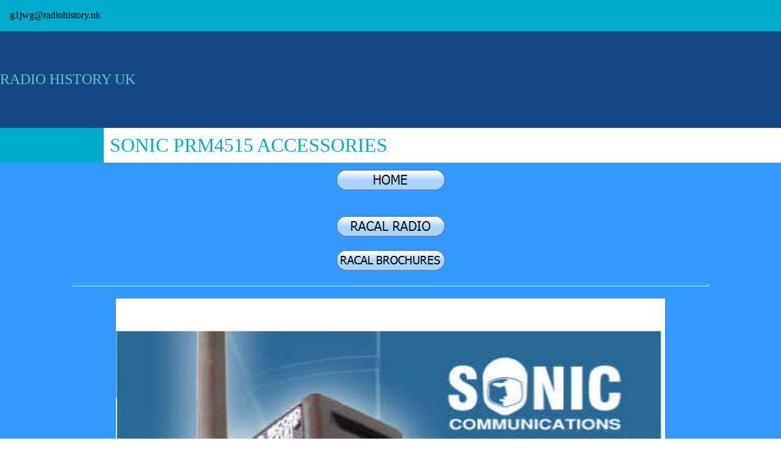

--- FILE ---
content_type: text/html
request_url: https://www.radiohistory.uk/Sonicprm4515.htm
body_size: 2527
content:
<HTML>
<HEAD><TITLE>Racal TRA931 Brochure</TITLE>
<META content=0 http-equiv=Expires>
<META name="generator" content="One.com WebCreator">
<META content="text/html; charset=unicode" http-equiv=Content-Type>
<META content="amateur radio electronics engineering PMR military racal cougar hf vhf uhf" http-equiv=DESCRIPTION>
<META content="Racal radio military cougar G1jwg MARCONI PYE BURNDEPT" http-equiv=KEYWORDS>
<META content="Dave Mckay G1JWG" http-equiv=AUTHOR>
<META content=Nope http-equiv=COPYRIGHT>
<STYLE>
BODY, TD, P {font-size: 12pt; font-family: times new roman, times, serif}
H1 {font-size: 26pt; font-family: arial, helvetica, sans-serif; font-weight: normal}
H2 {font-size: 18pt; font-family: arial, helvetica, sans-serif; font-weight: normal}
H3 {font-size: 16pt; font-weight: normal}
H4 {font-size: 14pt; font-weight: normal}
A {text-decoration: none}
A:hover {text-decoration: underline}
.auto-style1 {
	font-family: "Times New Roman", Times, serif;
	font-size: medium;
	color: #F0F0F0;
}
.auto-style2 {
	color: #000040;
}
.auto-style3 {
	text-align: left;
	font-family: "Times New Roman", Times, serif;
	font-size: x-large;
	color: #57C5CC;
}
.auto-style4 {
	text-align: left;
	font-family: "Times New Roman", Times, serif;
	font-size: xx-large;
	color: #00ACCE;
}
.auto-style7 {
	font-family: Arial, Helvetica, sans-serif;
}
</STYLE>
<script type="text/javascript">
<!--
function FP_swapImg() {//v1.0
 var doc=document,args=arguments,elm,n; doc.$imgSwaps=new Array(); for(n=2; n<args.length;
 n+=2) { elm=FP_getObjectByID(args[n]); if(elm) { doc.$imgSwaps[doc.$imgSwaps.length]=elm;
 elm.$src=elm.src; elm.src=args[n+1]; } }
}

function FP_preloadImgs() {//v1.0
 var d=document,a=arguments; if(!d.FP_imgs) d.FP_imgs=new Array();
 for(var i=0; i<a.length; i++) { d.FP_imgs[i]=new Image; d.FP_imgs[i].src=a[i]; }
}

function FP_getObjectByID(id,o) {//v1.0
 var c,el,els,f,m,n; if(!o)o=document; if(o.getElementById) el=o.getElementById(id);
 else if(o.layers) c=o.layers; else if(o.all) el=o.all[id]; if(el) return el;
 if(o.id==id || o.name==id) return o; if(o.childNodes) c=o.childNodes; if(c)
 for(n=0; n<c.length; n++) { el=FP_getObjectByID(id,c[n]); if(el) return el; }
 f=o.forms; if(f) for(n=0; n<f.length; n++) { els=f[n].elements;
 for(m=0; m<els.length; m++){ el=FP_getObjectByID(id,els[n]); if(el) return el; } }
 return null;
}
// -->
</script>
</HEAD>
<BODY style="BACKGROUND: none transparent scroll repeat 0% 0%; MARGIN: 0px" aLink=#edd125 leftMargin=0 link=#fdf125 topMargin=0 bgColor=#4f5b78 text=#ffffff vLink=#edd125 marginheight="0" marginwidth="0" onload="FP_preloadImgs(/*url*/'BUTTONS/button31D1.gif',/*url*/'BUTTONS/button31E.gif',/*url*/'BUTTONS/button854.gif',/*url*/'BUTTONS/button855.gif')">
<TABLE cellSpacing=0 cellPadding=0 width="100%" border=0 style="height: 210px">
<TBODY>
<TR>
<TD bgColor=#00acce style="height: 19px" class="auto-style1">&nbsp;<span class="auto-style2">&nbsp;&nbsp; 
<a href="mailto:g1jwg@radiohistory.uk" style="color:#000000;"> g1jwg@radiohistory.uk</a></span></TD></TR>
<TR>
<TD bgColor=#164883 height=60 width="100%" class="auto-style3">RADIO HISTORY UK</TD></TR></TBODY></TABLE>
<TABLE cellSpacing=0 cellPadding=10 width="100%" border=0>
<TBODY>
<TR>
<TD bgColor=#00acce style="width: 150px">
<P align=left>&nbsp;</P></TD>
<TD bgColor=#ffffff>
<P class="auto-style4">SONIC PRM4515 ACCESSORIES</P></TD></TR></TBODY></TABLE>
<TABLE cellSpacing=0 cellPadding=10 width="100%" border=0>
<TBODY>
<TR>
<TD bgColor=#3399FF height=28 colSpan=3>
<H2 style="TEXT-ALIGN: center" class="auto-style7"><SPAN>
	  <SPAN 
      style="FONT-SIZE: 1pt; COLOR: red"><a href="index.html">
<img id="img5" alt="HOME" fp-style="fp-btn: Metal Capsule 1; fp-font-size: 16; fp-transparent: 1" fp-title="HOME" height="36" onmousedown="FP_swapImg(1,0,/*id*/'img5',/*url*/'BUTTONS/button31E.gif')" onmouseout="FP_swapImg(0,0,/*id*/'img5',/*url*/'BUTTONS/button31C1.gif')" onmouseover="FP_swapImg(1,0,/*id*/'img5',/*url*/'BUTTONS/button31D1.gif')" onmouseup="FP_swapImg(0,0,/*id*/'img5',/*url*/'BUTTONS/button31D1.gif')" src="BUTTONS/button31C1.gif" style="border: 0" width="180"></a></SPAN></SPAN></H2><TR>
<TD bgColor=#3399FF height=28 colSpan=3>
<H2 style="TEXT-ALIGN: center">

<a href="Racallist.htm">
<img id="img3" alt="RACAL RADIO" fp-style="fp-btn: Metal Capsule 1; fp-font-size: 16; fp-transparent: 1" fp-title="RACAL RADIO" height="36" onmousedown="FP_swapImg(1,0,/*id*/'img3',/*url*/'BUTTONS/button855.gif')" onmouseout="FP_swapImg(0,0,/*id*/'img3',/*url*/'BUTTONS/button31F.gif')" onmouseover="FP_swapImg(1,0,/*id*/'img3',/*url*/'BUTTONS/button854.gif')" onmouseup="FP_swapImg(0,0,/*id*/'img3',/*url*/'BUTTONS/button854.gif')" src="BUTTONS/button31F.gif" style="border: 0" width="180"></a></H2>
<H2 style="TEXT-ALIGN: center">
<a href="Racalbrochures.html">
<img id="img4" alt="RACAL BROCHURES" fp-style="fp-btn: Metal Capsule 1; fp-font-size: 14; fp-img-hover: 0; fp-img-press: 0; fp-preload: 0; fp-transparent: 1" fp-title="RACAL BROCHURES" height="36" src="BUTTONS/button856.gif" style="border: 0" width="180"></a></H2>
<HR style="WIDTH: 1041px" SIZE=5>

<H2 style="TEXT-ALIGN: center"><IMG src="/brochures/sonic4515p1.jpg" width=900 height=1200></H2>
<P style="TEXT-ALIGN: center">&nbsp;</P>
<P style="TEXT-ALIGN: center"><IMG src="/brochures/sonic4515p2.jpg" width=900 height=1200></P>
<P style="TEXT-ALIGN: center"><IMG src="/brochures/sonic4515p3.jpg" width=900 height=1200></P>
<P style="TEXT-ALIGN: center"><IMG src="/brochures/sonic4515p4.jpg" width=900 height=1200></P>
<DIV align=center>
<HR style="WIDTH: 1041px" SIZE=5>
</DIV>
<P align=center>&nbsp;</P></TD></TR>
<TR>
<TD bgColor=#0000ff height=28 colSpan=3>
<P><FONT color=#c0c0c0><FONT size=2>Privacy Policy</FONT> </FONT></P>
<P><SPAN style="FONT-SIZE: 8pt"><FONT color=#c0c0c0 size=2>&nbsp;I do not collect nor 
will&nbsp;I pass any personal&nbsp;information to third parties from this site. Don't use 
cookies either.</FONT></SPAN></P></TD></TR>
<TR>
<TD bgColor=#000040 height=28 colSpan=3>
<P>&nbsp;<SPAN style="FONT-SIZE: 8pt"><FONT size=2><FONT color=#808080>D. J. MCKAY 
G1JWG 2017</FONT></FONT></SPAN></P></TD></TR></TBODY></TABLE></BODY>